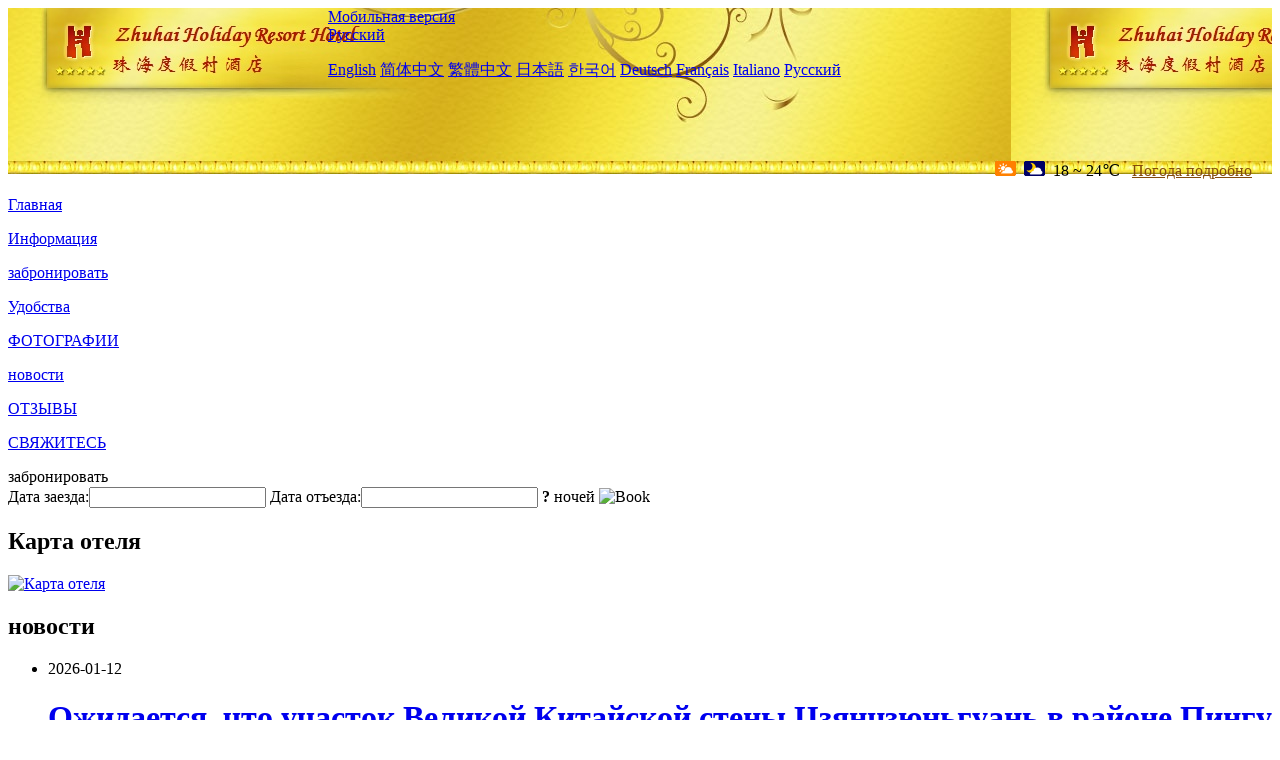

--- FILE ---
content_type: text/html; charset=utf-8
request_url: http://www.zhuhaiholidayresorthotel.com/ru/news/
body_size: 4547
content:
<!DOCTYPE html PUBLIC "-//W3C//DTD XHTML 1.0 Transitional//EN" "http://www.w3.org/TR/xhtml1/DTD/xhtml1-transitional.dtd">

<html xmlns="http://www.w3.org/1999/xhtml" >
<head>
  <meta http-equiv="Content-Type" content="text/html; charset=utf-8" />
  <title>новости, Zhuhai Holiday Resort - Онлайн-бронирование</title>
  <meta name="Keywords" content="новости, Zhuhai Holiday Resort, Zhuhai Holiday Resort забронировать, расположение, телефон, адрес, китай." />
  <meta name="Description" content="новости, Zhuhai Holiday Resort, Он расположен в районе чжухай Цзи, географически выгодное положение, от центра выставки чжухай около 15 минут езды, от центра города, цзиси, центральный торг..." />
  <link rel="shortcut icon" href="/All/Images/favicon.ico" />
  <link href="/All/style.css?20200525" type="text/css" rel="stylesheet" />
  <script type="text/javascript" src="/Javascript/jquery.js"></script>
  <script type="text/javascript" src="/Javascript/publicNew.js?20200226"></script>
  <link type="text/css" rel="stylesheet" href="/Javascript/Datepicker/jquery-ui.min.css" />
  <script type="text/javascript" src="/Javascript/Datepicker/jquery-ui.min.js"></script>
  <script type="text/javascript" src="/Javascript/Datepicker/ru.js"></script>
</head>
<body language='ru'>
  <div class="wrapper">
    	<div class="topBg" style="background:url(/zhuhaiholidayresorthotel.com/Images/en/logo.jpg) repeat-x;">
	    <div class="top">
            <div style="float:left; padding-left:40px"><a href="/ru/" style="display:block; width:280px; height:80px"></a></div>
            <a href="http://m.zhuhaiholidayresorthotel.com" class="mobileVersion">Мобильная версия</a>            
<div class='languageSwitch'>
   <a class='language_ru' href='javascript:void(0);'>Русский</a>
   <p class='cornerSolid'></p>
   <div>
      <p class='cornerSharp'></p>
      <a class='language_en' href='/'>English</a>
      <a class='language_cn' href='/cn/'>简体中文</a>
      <a class='language_big5' href='/big5/'>繁體中文</a>
      <a class='language_ja' href='/ja/'>日本語</a>
      <a class='language_ko' href='/ko/'>한국어</a>
      <a class='language_de' href='/de/'>Deutsch</a>
      <a class='language_fr' href='/fr/'>Français</a>
      <a class='language_it' href='/it/'>Italiano</a>
      <a class='language_ru' href='/ru/'>Русский</a>
   </div>
</div>
            <div style="text-align:right; padding-top:80px; padding-right:20px;">
                 <img src="https://www.chinaholiday.com/images/weather/d01.gif" title="Day: Cloudy" style="width:21px;height:15px;padding-right:8px;" /><img src="https://www.chinaholiday.com/images/weather/n01.gif" title="Night: Cloudy" style="width:21px;height:15px;padding-right:8px;" /><span title="64F ~ 75F">18 ~ 24℃</span> <a href="https://www.chinaholiday.com/weather-forecast/zhuhai.html" style="color:#844B0B; front-size:12px; padding-left:8px; text-decoration:underline;" target="_blank" title="Погода Zhuhai">Погода подробно</a> 
            </div>
    	    <div class="clear"></div>
    	</div>
    
<div class='navBody'>
  <div class='navMain'>
    <dl class='navDL'>
      <dt class='homeTopMenuClass' ><a href='/ru/'>Главная</a></dt>
    </dl>
    <dl class='navDL'>
      <dt class='infoTopMenuClass' ><a href='/ru/info/'>Информация</a></dt>
    </dl>
    <dl class='navDL'>
      <dt class='reservationTopMenuClass' ><a href='/ru/reservation/'>забронировать</a></dt>
    </dl>
    <dl class='navDL'>
      <dt class='facilitiesTopMenuClass' ><a href='/ru/facilities/'>Удобства</a></dt>
    </dl>
    <dl class='navDL'>
      <dt class='photosTopMenuClass' ><a href='/ru/photos/'>ФОТОГРАФИИ</a></dt>
    </dl>
    <dl class='navDL'>
      <dt class='newsTopMenuClass navActive' ><a href='/ru/news/'>новости</a></dt>
    </dl>
    <dl class='navDL'>
      <dt class='reviewsTopMenuClass' ><a href='/ru/reviews/'>ОТЗЫВЫ</a></dt>
    </dl>
    <dl class='navDL'>
      <dt class='contact_usTopMenuClass' ><a href='/ru/contact_us/'>СВЯЖИТЕСЬ</a></dt>
    </dl>
    <div class='clear'></div>
  </div>
</div>

    </div>  
    <div class="layout">
    	<div class="main">
            <div class="left">
    <div class="boxBooking">
        <div class="boxBookingTitle">забронировать</div>
        <div class="boxBookingCont">
            <label for="tbCheckin">Дата заезда:</label><input type="text" id="tbCheckin" readonly="readonly" dateFormat="dd.mm.yy  D" />
            <label for="tbCheckout">Дата отъезда:</label><input type="text" id="tbCheckout" readonly="readonly" dateFormat="dd.mm.yy  D" />
            <span id="nights" night=" ночь" nights=" ночей"><b>?</b> ночей</span>
            <img class="btnBookBox" src="/All/Images/ru/Book.gif" checkin='tbCheckin' checkout='tbCheckout' alt="Book" />
            <img id="loading" src="/Reservation/Images/loading.gif" style="visibility:hidden;" alt="" />
        </div>
	</div>
    <div class="mapSmall">
        <h2>Карта отеля</h2>
        <a href="/ru/contact_us/"><img alt="Карта отеля" src="/All/Images/homeMap.png" /></a>
    </div>
</div>
            <div class="right">
                <div class="box">
                    <h2>новости</h2>
                    <ul class="listULB">
	                    <li><span>2026-01-12</span><h1><a href="/ru/news/7477.html" title="Ожидается, что участок Великой Китайской стены Цзянцзюньгуань в районе Пингу города Пекина будет открыт для публики уже к концу 2026 года.">Ожидается, что участок Великой Китайской стены Цзянцзюньгуань в районе Пингу города Пекина будет открыт для публики уже к концу 2026 года.</a></h1></li><li><span>2026-01-05</span><h1><a href="/ru/news/7483.html" title="В Пекинском Universal Resort 23 января стартует мероприятие, посвященное китайскому Новому году, которое продлится 40 дней.">В Пекинском Universal Resort 23 января стартует мероприятие, посвященное китайскому Новому году, которое продлится 40 дней.</a></h1></li><li><span>2025-12-31</span><h1><a href="/ru/news/7468.html" title="Компания China Travel Group запустила бренд 'China Travel Good Times' для расширения своего присутствия на рынке туризма для пожилых людей.">Компания China Travel Group запустила бренд 'China Travel Good Times' для расширения своего присутствия на рынке туризма для пожилых людей.</a></h1></li><li><span>2025-12-26</span><h1><a href="/ru/news/7461.html" title="За первые 11 месяцев года Шанхай принял 8,282 миллиона иностранных туристов, что превзошло первоначальные ожидания.">За первые 11 месяцев года Шанхай принял 8,282 миллиона иностранных туристов, что превзошло первоначальные ожидания.</a></h1></li><li><span>2025-12-19</span><h1><a href="/ru/news/7451.html" title="Провинция Аньхой опубликовала проект «15-го пятилетнего плана», направленный на развитие индустрии культурного туризма в качестве одной из ключевых отраслей экономики.">Провинция Аньхой опубликовала проект «15-го пятилетнего плана», направленный на развитие индустрии культурного туризма в качестве одной из ключевых отраслей экономики.</a></h1></li><li><span>2025-12-13</span><h1><a href="/ru/news/7445.html" title="Министр культуры и туризма Сун Ели: Содействовать созданию мощного туристического центра и расширению предложения высококачественных туристических продуктов.">Министр культуры и туризма Сун Ели: Содействовать созданию мощного туристического центра и расширению предложения высококачественных туристических продуктов.</a></h1></li><li><span>2025-12-03</span><h1><a href="/ru/news/7428.html" title="В городе Цитайхэ провинции Хэйлунцзян впервые в стране был издан нормативный акт, регулирующий индустрию льда и снега, который поощряет интеграцию искусственного интеллекта и видов спорта на льду и снегу.">В городе Цитайхэ провинции Хэйлунцзян впервые в стране был издан нормативный акт, регулирующий индустрию льда и снега, который поощряет интеграцию искусственного интеллекта и видов спорта на льду и снегу.</a></h1></li><li><span>2025-11-27</span><h1><a href="/ru/news/7437.html" title="Министерство культуры и туризма: уделяет особое внимание как спросу, так и предложению для регулирования культурной и туристической потребительской деятельности и путешествий.">Министерство культуры и туризма: уделяет особое внимание как спросу, так и предложению для регулирования культурной и туристической потребительской деятельности и путешествий.</a></h1></li><li><span>2025-11-22</span><h1><a href="/ru/news/7420.html" title="Объявлены окончательные победители шести главных премий: более ста отелей и компаний получили ежегодные награды!">Объявлены окончательные победители шести главных премий: более ста отелей и компаний получили ежегодные награды!</a></h1></li><li><span>2025-11-13</span><h1><a href="/ru/news/7412.html" title="China Tourism Group принимает участие в Китайской международной импортной выставке уже восемь лет подряд, подписав контракты на сумму более 1 млрд долларов США.">China Tourism Group принимает участие в Китайской международной импортной выставке уже восемь лет подряд, подписав контракты на сумму более 1 млрд долларов США.</a></h1></li>
                    </ul>
                    <div class="hotelListBoxB"><div class="hotelPage"><span class='pageCurrent'><a href='/ru/news/'>1</a></span><span class='pageCommon'><a href='/ru/news/?page=2'>2</a></span><span class='pageCommon'><a href='/ru/news/?page=3'>3</a></span><span class='pageCommon'><a href='/ru/news/?page=4'>4</a></span><span class='pageCommon'><a href='/ru/news/?page=5'>5</a></span><span class='pageCommon'><a href='/ru/news/?page=6'>6</a></span><span class='pageCommon'><a href='/ru/news/?page=7'>7</a></span><span class='pageCommon'><a href='/ru/news/?page=8'>8</a></span><span class='pageCommon'><a href='/ru/news/?page=9'>9</a></span><span class='pageCommon'><a href='/ru/news/?page=10'>10</a></span> <span class='pageNext'><a href='/ru/news/?page=2'> Next </a></span> </div></div>
                </div>
            </div>
            <div class="clear"></div>
        </div>
    </div>
    	<div class="footer">
            <p style="display:none">телефон:+86-756-3333838</p>
            <p>адрес: улица хидэ шицюань, 9</p>
            <p>Появились в 1984 году, Zhuhai Holiday Resort.</p>
    </div>
  </div>
</body>
</html>
